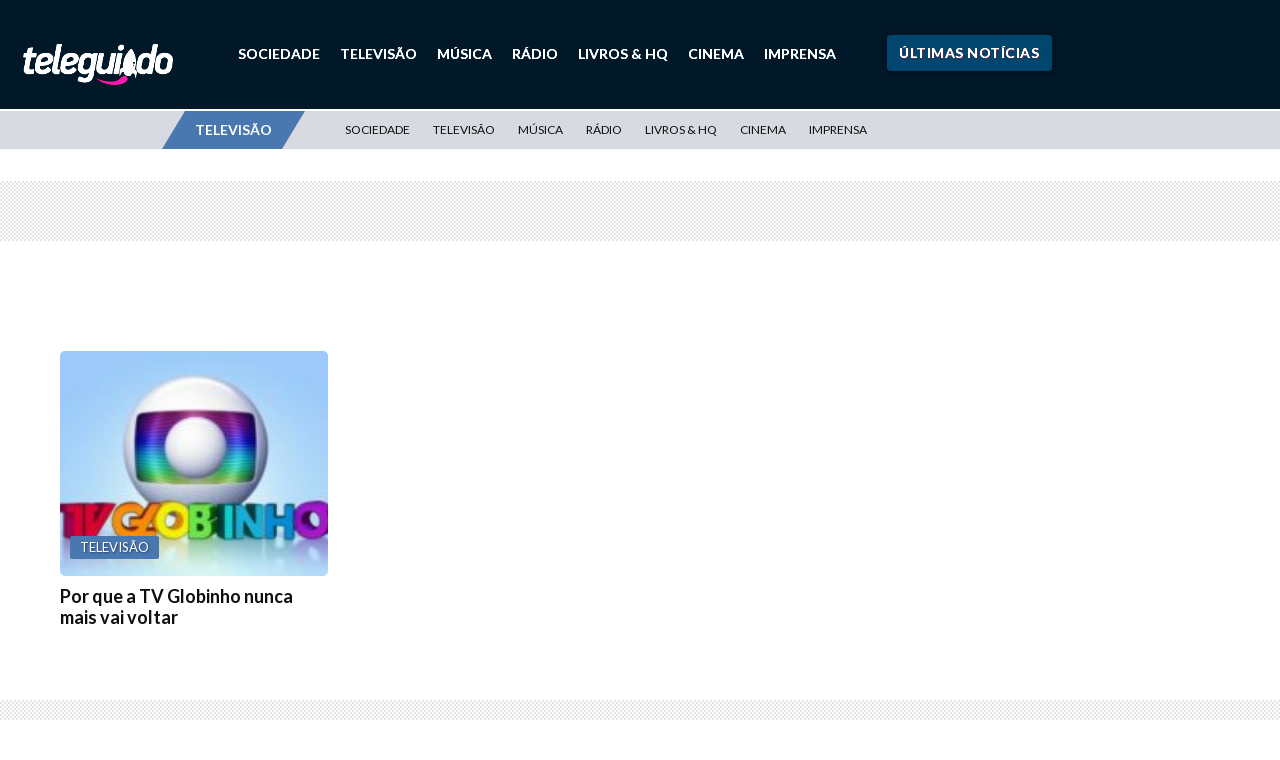

--- FILE ---
content_type: application/javascript; charset=utf-8
request_url: https://teleguiado.com/wp-content/themes/grandepremio/assets/js/hc-sticky.js
body_size: 3870
content:
function _typeof(t){return(_typeof="function"==typeof Symbol&&"symbol"==typeof Symbol.iterator?function(t){return typeof t}:function(t){return t&&"function"==typeof Symbol&&t.constructor===Symbol&&t!==Symbol.prototype?"symbol":typeof t})(t)}/*!
* HC-Sticky
* =========
* Version: 2.2.3
* Author: Some Web Media
* Author URL: http://somewebmedia.com
* Plugin URL: https://github.com/somewebmedia/hc-sticky
* Description: Cross-browser plugin that makes any element on your page visible while you scroll
* License: MIT
*//*!
* HC-Sticky
* =========
* Version: 2.2.3
* Author: Some Web Media
* Author URL: http://somewebmedia.com
* Plugin URL: https://github.com/somewebmedia/hc-sticky
* Description: Cross-browser plugin that makes any element on your page visible while you scroll
* License: MIT
*/
!function(t,e){"use strict";if("object"===("undefined"==typeof module?"undefined":_typeof(module))&&"object"===_typeof(module.exports)){if(!t.document)throw new Error("HC-Sticky requires a browser to run.");module.exports=e(t)}else"function"==typeof define&&define.amd?define("hcSticky",[],e(t)):e(t)}("undefined"!=typeof window?window:this,function(_){"use strict";var U={top:0,bottom:0,bottomEnd:0,innerTop:0,innerSticker:null,stickyClass:"sticky",stickTo:null,followScroll:!0,responsive:null,mobileFirst:!1,onStart:null,onStop:null,onBeforeResize:null,onResize:null,resizeDebounce:100,disable:!1,queries:null,queryFlow:"down"},Y=function(t,e,o){console.warn("%cHC Sticky:%c "+o+"%c '"+t+"'%c is now deprecated and will be removed. Use%c '"+e+"'%c instead.","color: #fa253b","color: default","color: #5595c6","color: default","color: #5595c6","color: default")},$=_.document,Q=function(i){var o=this,f=1<arguments.length&&void 0!==arguments[1]?arguments[1]:{};if("string"==typeof i&&(i=$.querySelector(i)),!i)return!1;f.queries&&Y("queries","responsive","option"),f.queryFlow&&Y("queryFlow","mobileFirst","option");var p={},u=Q.Helpers,s=i.parentNode;"static"===u.getStyle(s,"position")&&(s.style.position="relative");var r,l,a,c,d,y,m,g,h,b,v,S,w,k,E,x,L,T,j,O=function(){var t=0<arguments.length&&void 0!==arguments[0]?arguments[0]:{};u.isEmptyObject(t)&&!u.isEmptyObject(p)||(p=Object.assign({},U,p,t))},t=function(){return p.disable},e=function(){var t,e=p.responsive||p.queries;if(e){var o=_.innerWidth;if(t=f,(p=Object.assign({},U,t||{})).mobileFirst)for(var n in e)n<=o&&!u.isEmptyObject(e[n])&&O(e[n]);else{var i=[];for(var s in e){var r={};r[s]=e[s],i.push(r)}for(var l=i.length-1;0<=l;l--){var a=i[l],c=Object.keys(a)[0];o<=c&&!u.isEmptyObject(a[c])&&O(a[c])}}}},C={css:{},position:null,stick:function(){var t=0<arguments.length&&void 0!==arguments[0]?arguments[0]:{};u.hasClass(i,p.stickyClass)||(!1===z.isAttached&&z.attach(),C.position="fixed",i.style.position="fixed",i.style.left=z.offsetLeft+"px",i.style.width=z.width,void 0===t.bottom?i.style.bottom="auto":i.style.bottom=t.bottom+"px",void 0===t.top?i.style.top="auto":i.style.top=t.top+"px",i.classList?i.classList.add(p.stickyClass):i.className+=" "+p.stickyClass,p.onStart&&p.onStart.call(i,Object.assign({},p)))},release:function(){var t=0<arguments.length&&void 0!==arguments[0]?arguments[0]:{};if(t.stop=t.stop||!1,!0===t.stop||"fixed"===C.position||null===C.position||!(void 0===t.top&&void 0===t.bottom||void 0!==t.top&&(parseInt(u.getStyle(i,"top"))||0)===t.top||void 0!==t.bottom&&(parseInt(u.getStyle(i,"bottom"))||0)===t.bottom)){!0===t.stop?!0===z.isAttached&&z.detach():!1===z.isAttached&&z.attach();var e=t.position||C.css.position;C.position=e,i.style.position=e,i.style.left=!0===t.stop?C.css.left:z.positionLeft+"px",i.style.width="absolute"!==e?C.css.width:z.width,void 0===t.bottom?i.style.bottom=!0===t.stop?"":"auto":i.style.bottom=t.bottom+"px",void 0===t.top?i.style.top=!0===t.stop?"":"auto":i.style.top=t.top+"px",i.classList?i.classList.remove(p.stickyClass):i.className=i.className.replace(new RegExp("(^|\\b)"+p.stickyClass.split(" ").join("|")+"(\\b|$)","gi")," "),p.onStop&&p.onStop.call(i,Object.assign({},p))}}},z={el:$.createElement("div"),offsetLeft:null,positionLeft:null,width:null,isAttached:!1,init:function(){for(var t in z.el.className="sticky-spacer",C.css)z.el.style[t]=C.css[t];z.el.style["z-index"]="-1";var e=u.getStyle(i);z.offsetLeft=u.offset(i).left-(parseInt(e.marginLeft)||0),z.positionLeft=u.position(i).left,z.width=u.getStyle(i,"width")},attach:function(){s.insertBefore(z.el,i),z.isAttached=!0},detach:function(){z.el=s.removeChild(z.el),z.isAttached=!1}},n=function(){var t,e,o,n;C.css=(t=i,e=u.getCascadedStyle(t),o=u.getStyle(t),n={height:t.offsetHeight+"px",left:e.left,right:e.right,top:e.top,bottom:e.bottom,position:o.position,display:o.display,verticalAlign:o.verticalAlign,boxSizing:o.boxSizing,marginLeft:e.marginLeft,marginRight:e.marginRight,marginTop:e.marginTop,marginBottom:e.marginBottom,paddingLeft:e.paddingLeft,paddingRight:e.paddingRight},e.float&&(n.float=e.float||"none"),e.cssFloat&&(n.cssFloat=e.cssFloat||"none"),o.MozBoxSizing&&(n.MozBoxSizing=o.MozBoxSizing),n.width="auto"!==e.width?e.width:"border-box"===n.boxSizing||"border-box"===n.MozBoxSizing?t.offsetWidth+"px":o.width,n),z.init(),r=!(!p.stickTo||!("document"===p.stickTo||p.stickTo.nodeType&&9===p.stickTo.nodeType||"object"===_typeof(p.stickTo)&&p.stickTo instanceof("undefined"!=typeof HTMLDocument?HTMLDocument:Document))),l=p.stickTo?r?$:"string"==typeof p.stickTo?$.querySelector(p.stickTo):p.stickTo:s,E=(T=function(){var t=i.offsetHeight+(parseInt(C.css.marginTop)||0)+(parseInt(C.css.marginBottom)||0),e=(E||0)-t;return-1<=e&&e<=1?E:t})(),c=(L=function(){return r?Math.max($.documentElement.clientHeight,$.body.scrollHeight,$.documentElement.scrollHeight,$.body.offsetHeight,$.documentElement.offsetHeight):l.offsetHeight})(),d=r?0:u.offset(l).top,y=p.stickTo?r?0:u.offset(s).top:d,m=_.innerHeight,x=i.offsetTop-(parseInt(C.css.marginTop)||0),a=p.innerSticker?"string"==typeof p.innerSticker?$.querySelector(p.innerSticker):p.innerSticker:null,g=isNaN(p.top)&&-1<p.top.indexOf("%")?parseFloat(p.top)/100*m:p.top,h=isNaN(p.bottom)&&-1<p.bottom.indexOf("%")?parseFloat(p.bottom)/100*m:p.bottom,b=a?a.offsetTop:p.innerTop?p.innerTop:0,v=isNaN(p.bottomEnd)&&-1<p.bottomEnd.indexOf("%")?parseFloat(p.bottomEnd)/100*m:p.bottomEnd,S=d-g+b+x},N=_.pageYOffset||$.documentElement.scrollTop,H=0,R=function(){E=T(),c=L(),w=d+c-g-v,k=m<E;var t,e=_.pageYOffset||$.documentElement.scrollTop,o=u.offset(i).top,n=o-e;j=e<N?"up":"down",H=e-N,S<(N=e)?w+g+(k?h:0)-(p.followScroll&&k?0:g)<=e+E-b-(m-(S-b)<E-b&&p.followScroll&&0<(t=E-m-b)?t:0)?C.release({position:"absolute",bottom:y+s.offsetHeight-w-g}):k&&p.followScroll?"down"===j?n+E+h<=m+.9?C.stick({bottom:h}):"fixed"===C.position&&C.release({position:"absolute",top:o-g-S-H+b}):Math.ceil(n+b)<0&&"fixed"===C.position?C.release({position:"absolute",top:o-g-S+b-H}):e+g-b<=o&&C.stick({top:g-b}):C.stick({top:g-b}):C.release({stop:!0})},A=!1,B=!1,I=function(){A&&(u.event.unbind(_,"scroll",R),A=!1)},q=function(){null!==i.offsetParent&&"none"!==u.getStyle(i,"display")?(n(),c<=E?I():(R(),A||(u.event.bind(_,"scroll",R),A=!0))):I()},F=function(){i.style.position="",i.style.left="",i.style.top="",i.style.bottom="",i.style.width="",i.classList?i.classList.remove(p.stickyClass):i.className=i.className.replace(new RegExp("(^|\\b)"+p.stickyClass.split(" ").join("|")+"(\\b|$)","gi")," "),C.css={},!(C.position=null)===z.isAttached&&z.detach()},M=function(){F(),e(),t()?I():q()},D=function(){p.onBeforeResize&&p.onBeforeResize.call(i,Object.assign({},p)),M(),p.onResize&&p.onResize.call(i,Object.assign({},p))},P=p.resizeDebounce?u.debounce(D,p.resizeDebounce):D,W=function(){B&&(u.event.unbind(_,"resize",P),B=!1),I()},V=function(){B||(u.event.bind(_,"resize",P),B=!0),e(),t()?I():q()};this.options=function(t){return t?p[t]:Object.assign({},p)},this.refresh=M,this.update=function(t){O(t),f=Object.assign({},f,t||{}),M()},this.attach=V,this.detach=W,this.destroy=function(){W(),F()},this.triggerMethod=function(t,e){"function"==typeof o[t]&&o[t](e)},this.reinit=function(){Y("reinit","refresh","method"),M()},O(f),V(),u.event.bind(_,"load",M)};if(void 0!==_.jQuery){var n=_.jQuery,i="hcSticky";n.fn.extend({hcSticky:function(e,o){return this.length?"options"===e?n.data(this.get(0),i).options():this.each(function(){var t=n.data(this,i);t?t.triggerMethod(e,o):(t=new Q(this,e),n.data(this,i,t))}):this}})}return _.hcSticky=_.hcSticky||Q,Q}),function(c){"use strict";var t=c.hcSticky,f=c.document;"function"!=typeof Object.assign&&Object.defineProperty(Object,"assign",{value:function(t,e){if(null==t)throw new TypeError("Cannot convert undefined or null to object");for(var o=Object(t),n=1;n<arguments.length;n++){var i=arguments[n];if(null!=i)for(var s in i)Object.prototype.hasOwnProperty.call(i,s)&&(o[s]=i[s])}return o},writable:!0,configurable:!0}),Array.prototype.forEach||(Array.prototype.forEach=function(t){var e,o;if(null==this)throw new TypeError("this is null or not defined");var n=Object(this),i=n.length>>>0;if("function"!=typeof t)throw new TypeError(t+" is not a function");for(1<arguments.length&&(e=arguments[1]),o=0;o<i;){var s;o in n&&(s=n[o],t.call(e,s,o,n)),o++}});var e=function(){var t=f.documentElement,e=function(){};function n(t){var e=c.event;return e.target=e.target||e.srcElement||t,e}t.addEventListener?e=function(t,e,o){t.addEventListener(e,o,!1)}:t.attachEvent&&(e=function(e,t,o){e[t+o]=o.handleEvent?function(){var t=n(e);o.handleEvent.call(o,t)}:function(){var t=n(e);o.call(e,t)},e.attachEvent("on"+t,e[t+o])});var o=function(){};return t.removeEventListener?o=function(t,e,o){t.removeEventListener(e,o,!1)}:t.detachEvent&&(o=function(e,o,n){e.detachEvent("on"+o,e[o+n]);try{delete e[o+n]}catch(t){e[o+n]=void 0}}),{bind:e,unbind:o}}(),r=function(t,e){return c.getComputedStyle?e?f.defaultView.getComputedStyle(t,null).getPropertyValue(e):f.defaultView.getComputedStyle(t,null):t.currentStyle?e?t.currentStyle[e.replace(/-\w/g,function(t){return t.toUpperCase().replace("-","")})]:t.currentStyle:void 0},l=function(t){var e=t.getBoundingClientRect(),o=c.pageYOffset||f.documentElement.scrollTop,n=c.pageXOffset||f.documentElement.scrollLeft;return{top:e.top+o,left:e.left+n}};t.Helpers={isEmptyObject:function(t){for(var e in t)return!1;return!0},debounce:function(n,i,s){var r;return function(){var t=this,e=arguments,o=s&&!r;clearTimeout(r),r=setTimeout(function(){r=null,s||n.apply(t,e)},i),o&&n.apply(t,e)}},hasClass:function(t,e){return t.classList?t.classList.contains(e):new RegExp("(^| )"+e+"( |$)","gi").test(t.className)},offset:l,position:function(t){var e=t.offsetParent,o=l(e),n=l(t),i=r(e),s=r(t);return o.top+=parseInt(i.borderTopWidth)||0,o.left+=parseInt(i.borderLeftWidth)||0,{top:n.top-o.top-(parseInt(s.marginTop)||0),left:n.left-o.left-(parseInt(s.marginLeft)||0)}},getStyle:r,getCascadedStyle:function(t){var e,o=t.cloneNode(!0);o.style.display="none",Array.prototype.slice.call(o.querySelectorAll('input[type="radio"]')).forEach(function(t){t.removeAttribute("name")}),t.parentNode.insertBefore(o,t.nextSibling),o.currentStyle?e=o.currentStyle:c.getComputedStyle&&(e=f.defaultView.getComputedStyle(o,null));var n={};for(var i in e)!isNaN(i)||"string"!=typeof e[i]&&"number"!=typeof e[i]||(n[i]=e[i]);if(Object.keys(n).length<3)for(var s in n={},e)isNaN(s)||(n[e[s].replace(/-\w/g,function(t){return t.toUpperCase().replace("-","")})]=e.getPropertyValue(e[s]));if(n.margin||"auto"!==n.marginLeft?n.margin||n.marginLeft!==n.marginRight||n.marginLeft!==n.marginTop||n.marginLeft!==n.marginBottom||(n.margin=n.marginLeft):n.margin="auto",!n.margin&&"0px"===n.marginLeft&&"0px"===n.marginRight){var r=t.offsetLeft-t.parentNode.offsetLeft,l=r-(parseInt(n.left)||0)-(parseInt(n.right)||0),a=t.parentNode.offsetWidth-t.offsetWidth-r-(parseInt(n.right)||0)+(parseInt(n.left)||0)-l;0!==a&&1!==a||(n.margin="auto")}return o.parentNode.removeChild(o),o=null,n},event:e}}(window);